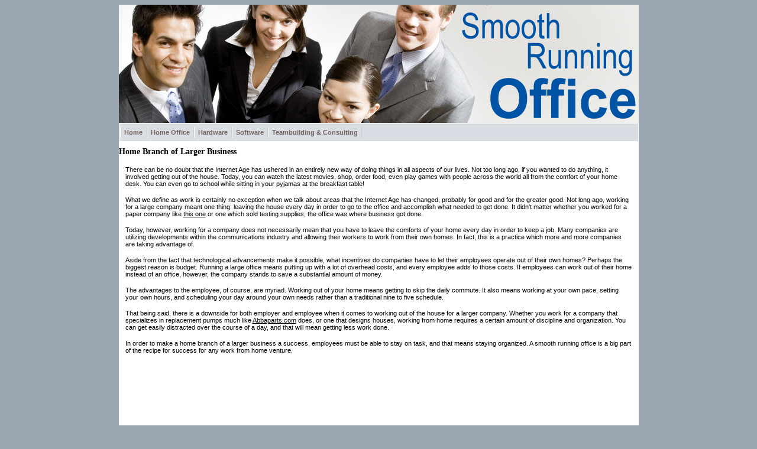

--- FILE ---
content_type: text/html; charset=UTF-8
request_url: http://www.thecanadiandirectory.ca/Home_Branch_of_Larger_Business.asp
body_size: 3529
content:

<!DOCTYPE HTML PUBLIC "-//W3C//DTD HTML 4.01//EN" "http://www.w3.org/TR/html4/HTMLlat1.ent">
<html>
 <HEAD>
   <TITLE>Home Branch of Larger Business</TITLE>
   <META http-equiv=Content-Type content="text/html; charset=utf-8">
   <META name="Keywords" content="">
   <META name="Description" content="Office management techniques and supplies for those working out of a small business or home-based office.">
   <LINK href="http://www.thecanadiandirectory.ca/images/navigation.css" type=text/css rel=stylesheet>
   <LINK href="http://www.thecanadiandirectory.ca/userfiles/image/style.css" type=text/css rel=stylesheet>
   <META content="MSHTML 6.00.2800.1106" name=GENERATOR>
   <STYLE type="text/css">
H1 {
      FONT-WEIGHT: bold;
      FONT-SIZE: 14px;
      COLOR: #000000;
      BACKGROUND-COLOR: #FFFFFF;
      TEXT-DECORATION: none
}
TD.bodytext {
      FONT-WEIGHT: normal;
      FONT-SIZE: 11px;
      COLOR: #000000;
      TEXT-DECORATION: none
}
TD.footertext {
      FONT-WEIGHT: normal;
      FONT-SIZE: 11px;
      COLOR: gray;
      TEXT-DECORATION: none
}
     
/* Root Menu */

ul#horizmenu {
  width: 875px;
  height: 18px;
}

ul#horizmenu li {
  height: 18px;
}

ul#horizmenu ul {
  top: 18px;
}

ul#horizmenu a {
  color: #776060;
  font: bold 11px/18px Verdana, Arial, Helvetica, sans-serif;

  background: #D9DEE4;

}

/* Root Menu Hover Persistence */
ul#horizmenu li.iehover a {
  background: gray;
  color: #D9DEE4;
}

/* 2nd Menu */
ul#horizmenu li.iehover li a {
  background: #D9DEE4;
  color: #776060;
}

/* 2nd Menu Hover Persistence */
ul#horizmenu li.iehover li.iehover a {
  background: gray;
  color: #D9DEE4;
}

/* 3rd Menu */
ul#horizmenu li.iehover li.iehover li a {
  background: #D9DEE4;
  color: #776060;
}

/* 3rd Menu Hover Persistence */
ul#horizmenu li.iehover li.iehover li.iehover a {
  background: gray;
  color: #D9DEE4;
}

/* 4th Menu */
ul#horizmenu li.iehover li.iehover li.iehover li a {
  background: #D9DEE4;
  color: #776060;
}

/* 4th Menu Hover */
ul#horizmenu li.iehover li.iehover li.iehover li a:hover {
  background: gray;
  color: #D9DEE4;
}

/* Root Menu */
ul#vertmenu a {
  background: #D9DEE4;
  color: #776060;
}

/* Root Menu Hover Persistence */
ul#vertmenu li.iehover a {
  background: #330033;
  color: #776060;
}

/* 2nd Menu */
ul#vertmenu li.iehover li a {
  background: #D9DEE4;
  color: #776060;
}

/* 2nd Menu Hover Persistence */
ul#vertmenu li.iehover li.iehover a {
  background: #330033;
  color: #776060;
}

/* 3rd Menu */
ul#vertmenu li.iehover li.iehover li a {
  background: #D9DEE4;
  color: #776060;
}

/* 3rd Menu Hover Persistence */
ul#vertmenu li.iehover li.iehover li.iehover a {
  background: #330033;
  color: #776060;
}

/* 4th Menu */
ul#vertmenu li.iehover li.iehover li.iehover li a {
  background: #D9DEE4;
  color: #776060;
}

/* 4th Menu Hover */
ul#vertmenu li.iehover li.iehover li.iehover li a:hover {
  background: #330033;
  color: #776060;
}

</STYLE>

 </HEAD>

 <body style="background:#9BA8B4 url();">

<table height="100%" cellspacing="0" cellpadding="0" width="879" align="center" border="0" bgcolor="#ffffff">
    <t body>
        <tr>
            <td valign="top" align="center">
            <table cellspacing="0" cellpadding="0" width="879" border="0">
                <tbody>

           <td height="200" width="100%" background="/sro.jpg"></div>
                        </td>
                    </tr>

                    <tr>
                        <td width="879" height="30" style="background-color: #D9DEE4; background-image: url(); border:solid 1px #FFFFFF" align="center"><!--[if gte IE 5.5]><script language="JavaScript" src="horiz-hover.js" type="text/JavaScript"></script><![endif]--><ul id="horizmenu">
   <li><a href="http://www.thecanadiandirectory.ca">Home</a></li>
   <li><a href="http://www.thecanadiandirectory.ca/Home_Office.asp">Home&nbsp;Office</a>
      <ul>
         <li><a href="http://www.thecanadiandirectory.ca/eCycling.asp">eCycling</a>
         </li>
         <li><a href="http://www.thecanadiandirectory.ca/Creating_a_Home_Office_Space.asp">Creating a Home Office Space</a>
         </li>
         <li><a href="http://www.thecanadiandirectory.ca/Home_Based_Business.asp">Home Based Business</a>
         </li>
         <li><a href="http://www.thecanadiandirectory.ca/Home_Branch_of_Larger_Business.asp">Home Branch of Larger Business</a>
         </li>
      </ul>
   </li>
   <li><a href="http://www.thecanadiandirectory.ca/Hardware.asp">Hardware</a>
      <ul>
         <li><a href="http://www.thecanadiandirectory.ca/Choosing_A_Computer.asp">Choosing A Computer</a>
         </li>
         <li><a href="http://www.thecanadiandirectory.ca/Want_VS_Need.asp">Want VS Need</a>
         </li>
         <li><a href="http://www.thecanadiandirectory.ca/The_Latest_Gadgets.asp">The Latest Gadgets</a>
         </li>
      </ul>
   </li>
   <li><a href="http://www.thecanadiandirectory.ca/Software.asp">Software</a>
      <ul>
         <li><a href="http://www.thecanadiandirectory.ca/Tools_Of_Trade.asp">Tools Of Trade</a>
         </li>
      </ul>
   </li>
   <li><a href="http://www.thecanadiandirectory.ca/Teambuilding___Consulting.asp">Teambuilding&nbsp;&&nbsp;Consulting</a>
      <ul>
         <li><a href="http://www.thecanadiandirectory.ca/Building_Rapport_With_Coworkers.asp">Building Rapport With Coworkers</a>
         </li>
         <li><a href="http://www.thecanadiandirectory.ca/Online_Stores.asp">Online Stores</a>
         </li>
      </ul>
   </li>
</ul>
</td>
                    </tr>    
       </tbody>
            </table>
            <div align="left"><div align="left"><div align="left"><div align="left"><H1>Home Branch of Larger Business</H1><table cellspacing="0"><tr><td class="bodytext"><p>There can be no doubt that the Internet Age has ushered in an entirely new way of doing things in all aspects of our lives. Not too long ago, if you wanted to do anything, it involved getting out of the house. Today, you can watch the latest movies, shop, order food, even play games with people across the world all from the comfort of your home desk. You can even go to school while sitting in your pyjamas at the breakfast table!</p>

<p>What we define as work is certainly no exception when we talk about areas that the Internet Age has changed, probably for good and for the greater good. Not long ago, working for a large company meant one thing: leaving the house every day in order to go to the office and accomplish what needed to get done. It didn't matter whether you worked for a paper company like <a href="http://www.whitepaper.com/">this one</a> or one which sold testing supplies; the office was where business got done.</p>

<p>Today, however, working for a company does not necessarily mean that you have to leave the comforts of your home every day in order to keep a job. Many companies are utilizing developments within the communications industry and allowing their workers to work from their own homes. In fact, this is a practice which more and more companies are taking advantage of.</p>

<p>Aside from the fact that technological advancements make it possible, what incentives do companies have to let their employees operate out of their own homes? Perhaps the biggest reason is budget. Running a large office means putting up with a lot of overhead costs, and every employee adds to those costs. If employees can work out of their home instead of an office, however, the company stands to save a substantial amount of money.</p>

<p>The advantages to the employee, of course, are myriad. Working out of your home means getting to skip the daily commute. It also means working at your own pace, setting your own hours, and scheduling your day around your own needs rather than a traditional nine to five schedule.</p>

<p>That being said, there is a downside for both employer and employee when it comes to working out of the house for a larger company. Whether you work for a company that specializes in replacement pumps much like <a href="https://www.abbaparts.com/Replacement_Pump_Parts/Allis_Chalmers_Pump_Parts.php">Abbaparts.com</a> does, or one that designs houses, working from home requires a certain amount of discipline and organization. You can get easily distracted over the course of a day, and that will mean getting less work done. </p>

<p>In order to make a home branch of a larger business a success, employees must be able to stay on task, and that means staying organized. A smooth running office is a big part of the recipe for success for any work from home venture.</p>

</td></tr></table></div></div></div></div>
            </td>
        </tr>
        <tr>
            <td align="center" colspan="3"><center>
            <table cellspacing="0" cellpadding="0" width="879" align="center" background="" border="0">
<br /><br /></td></tr>
<tr><td background="" width="100%" height="85"> <br /></td></tr>
                </table>
           </center></td>
        </tr>
    </tbody>
</table>
<tr>
            <td align="center" colspan="3"><center>
            <table cellspacing="0" cellpadding="0" width="60%" align="center" background="" border="0">
                <tbody>
                    <tr>
                        <td align="center"><br />
<p>Copyright (c) 2008 - 
<script type="text/javascript">
var d = new Date();
document.write(d.getFullYear());
</script>
</p><a href="http://www.smoothrunningoffice.com/"><font style="font-size: 8pt" face="Tahoma">Smooth Running Office</a></p>
                        <br />
                        <font style="font-size: 8pt" face="Tahoma">Friday, January 30, 2026</font></td>

                    </tr>
                </tbody>
            </table>
            </center></td>
        </tr>
    </tbody>
</table>

 <script defer src="https://static.cloudflareinsights.com/beacon.min.js/vcd15cbe7772f49c399c6a5babf22c1241717689176015" integrity="sha512-ZpsOmlRQV6y907TI0dKBHq9Md29nnaEIPlkf84rnaERnq6zvWvPUqr2ft8M1aS28oN72PdrCzSjY4U6VaAw1EQ==" data-cf-beacon='{"version":"2024.11.0","token":"afa6d33b555b48f782e40ed38b4a3802","r":1,"server_timing":{"name":{"cfCacheStatus":true,"cfEdge":true,"cfExtPri":true,"cfL4":true,"cfOrigin":true,"cfSpeedBrain":true},"location_startswith":null}}' crossorigin="anonymous"></script>
</body>
</html>


--- FILE ---
content_type: text/css
request_url: http://www.thecanadiandirectory.ca/images/navigation.css
body_size: 1070
content:
/* Horizontal Menu */
ul#horizmenu {
	margin: 0;
	border: 0px none Black;
	padding: 0; /*	width: 60%; /*For KHTML*/
	list-style: none;
	width: 600px;
	height: 18px;
	z-index: 10;
}

ul#horizmenu li {
	margin: 0;
	border: 0 none;
	padding: 0;
	float: left; /*For Gecko*/
	display: inline;
	list-style: none;
	position: relative;
	height: 19px;
	z-index: 10;
}

ul#horizmenu ul {
	margin: 0;
	border: 0 none;
	padding: 0;
	width: 160px;
	list-style: none;
	display: none;
	position: absolute;
	top: 18px;
	left: 0;
	z-index: 10;
}

ul#horizmenu ul:after /*From IE 7 lack of compliance*/{
  clear: both;
  display: block;
  font: 1px/0px serif;
  content: ".";
  height: 0;
  visibility: hidden;
}

ul#horizmenu ul li {
  width: 160px;
  float: left; /*For IE 7 lack of compliance*/
  display: block !important;
  display: inline; /*For IE*/
}

/* Root Menu   */
ul#horizmenu a {
	border: 1px solid #FFF;
	border-right-color: #CCC;
	padding: 0 6px;
	float: none !important; /*For Opera*/
	float: left; /*For IE*/
	display: block;
	background: #EEE;
	color: #666;
	font: bold 12px/18px Verdana, Arial, Helvetica, sans-serif;
	text-decoration: none;
	height: auto !important;
	height: 1%; /*For IE*/
	border-top-width: 0px;
	border-bottom-width: 0px;
}

/* Root Menu Hover Persistence */
ul#horizmenu a:hover,
ul#horizmenu li:hover a,
ul#horizmenu li.iehover a {
  background: #CCC;
  color: #FFF;
}

/* 2nd Menu */
ul#horizmenu li:hover li a,
ul#horizmenu li.iehover li a {
  float: none;
  background: #EEE;
  color: #666;
  border-bottom: 1px;
  border-top: 1px;
}

/* 2nd Menu Hover Persistence */
ul#horizmenu li:hover li a:hover,
ul#horizmenu li:hover li:hover a,
ul#horizmenu li.iehover li a:hover,
ul#horizmenu li.iehover li.iehover a {
  background: #CCC;
  color: #FFF;
}

/* 3rd Menu */
ul#horizmenu li:hover li:hover li a,
ul#horizmenu li.iehover li.iehover li a {
  background: #EEE;
  color: #666;
}

/* 3rd Menu Hover Persistence */
ul#horizmenu li:hover li:hover li a:hover,
ul#horizmenu li:hover li:hover li:hover a,
ul#horizmenu li.iehover li.iehover li a:hover,
ul#horizmenu li.iehover li.iehover li.iehover a {
  background: #CCC;
  color: #FFF;
}

/* 4th Menu */
ul#horizmenu li:hover li:hover li:hover li a,
ul#horizmenu li.iehover li.iehover li.iehover li a {
  background: #EEE;
  color: #666;
}

/* 4th Menu Hover */
ul#horizmenu li:hover li:hover li:hover li a:hover,
ul#horizmenu li.iehover li.iehover li.iehover li a:hover {
  background: #CCC;
  color: #FFF;
}

ul#horizmenu ul ul,
ul#horizmenu ul ul ul {
  display: none;
  position: absolute;
  top: 0;
  left: 160px;
}

/* Do Not Move - Must Come Before display:block for Gecko */
ul#horizmenu li:hover ul ul,
ul#horizmenu li:hover ul ul ul,
ul#horizmenu li.iehover ul ul,
ul#horizmenu li.iehover ul ul ul {
  display: none;
}

ul#horizmenu li:hover ul,
ul#horizmenu ul li:hover ul,
ul#horizmenu ul ul li:hover ul,
ul#horizmenu li.iehover ul,
ul#horizmenu ul li.iehover ul,
ul#horizmenu ul ul li.iehover ul {
  display: block;
}

/* Vertical Menu */
ul#vertmenu,
ul#vertmenu li,
ul#vertmenu ul {
  margin: 0;
  border: 0 none;
  padding: 0;
  width: 160px; /*For KHTML*/
  list-style: none;
}

ul#vertmenu:after /*From IE 7 lack of compliance*/{
  clear: both;
  display: block;
  font: 1px/0px serif;
  content: ".";
  height: 0;
  visibility: hidden;
}

ul#vertmenu li {
  float: left; /*For IE 7 lack of compliance*/
  display: block !important; /*For GOOD browsers*/
  display: inline; /*For IE*/
  position: relative;
}

/* Root Menu */
ul#vertmenu a {
  border: 1px solid #FFF;
  border-right-color: #CCC;
  border-bottom-color: #CCC;
  padding: 0 6px;
  display: block;
  background: #EEE;
  color: #666;
  font: bold 10px/22px Verdana, Arial, Helvetica, sans-serif;
  text-decoration: none;
  height: auto !important;
  height: 1%; /*For IE*/
}

/* Root Menu Hover Persistence */
ul#vertmenu a:hover,
ul#vertmenu li:hover a,
ul#vertmenu li.iehover a {
  background: #CCC;
  color: #FFF;
}

/* 2nd Menu */
ul#vertmenu li:hover li a,
ul#vertmenu li.iehover li a {
  background: #EEE;
  color: #666;
}

/* 2nd Menu Hover Persistence */
ul#vertmenu li:hover li a:hover,
ul#vertmenu li:hover li:hover a,
ul#vertmenu li.iehover li a:hover,
ul#vertmenu li.iehover li.iehover a {
  background: #CCC;
  color: #FFF;
}

/* 3rd Menu */
ul#vertmenu li:hover li:hover li a,
ul#vertmenu li.iehover li.iehover li a {
  background: #EEE;
  color: #666;
}

/* 3rd Menu Hover Persistence */
ul#vertmenu li:hover li:hover li a:hover,
ul#vertmenu li:hover li:hover li:hover a,
ul#vertmenu li.iehover li.iehover li a:hover,
ul#vertmenu li.iehover li.iehover li.iehover a {
  background: #CCC;
  color: #FFF;
}

/* 4th Menu */
ul#vertmenu li:hover li:hover li:hover li a,
ul#vertmenu li.iehover li.iehover li.iehover li a {
  background: #EEE;
  color: #666;
}

/* 4th Menu Hover */
ul#vertmenu li:hover li:hover li:hover li a:hover,
ul#vertmenu li.iehover li.iehover li.iehover li a:hover {
  background: #CCC;
  color: #FFF;
}

ul#vertmenu ul,
ul#vertmenu ul ul,
ul#vertmenu ul ul ul {
  display: none;
  position: absolute;
  top: 0;
  left: 160px;
}

/* Do Not Move - Must Come Before display:block for Gecko */
ul#vertmenu li:hover ul ul,
ul#vertmenu li:hover ul ul ul,
ul#vertmenu li.iehover ul ul,
ul#vertmenu li.iehover ul ul ul {
  display: none;
}

ul#vertmenu li:hover ul,
ul#vertmenu ul li:hover ul,
ul#vertmenu ul ul li:hover ul,
ul#vertmenu li.iehover ul,
ul#vertmenu ul li.iehover ul,
ul#vertmenu ul ul li.iehover ul {
  display: block;
}
